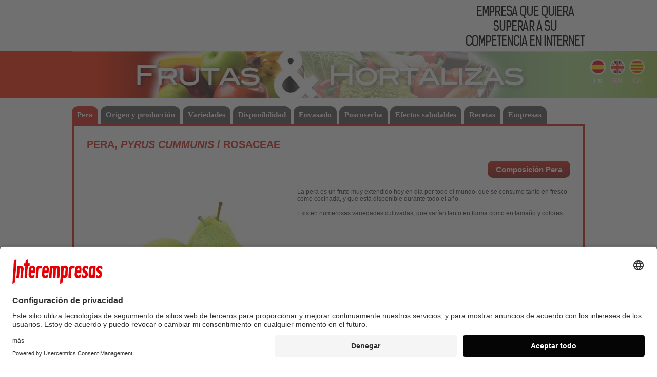

--- FILE ---
content_type: text/html
request_url: http://www.frutas-hortalizas.com/Frutas/Presentacion-Pera.html
body_size: 16908
content:

<!DOCTYPE html PUBLIC "-//W3C//DTD XHTML 1.0 Transitional//EN" "http://www.w3.org/TR/xhtml1/DTD/xhtml1-transitional.dtd">
<html xmlns="http://www.w3.org/1999/xhtml" xml:lang="es" lang="es">
<head>

	<script id="usercentrics-cmp" data-settings-id="mJXDambvv" src="https://app.usercentrics.eu/browser-ui/latest/bundle.js" defer></script>
	<script src="/JS/fingerprint.min.js"></script>
	<!-- Google tag (gtag.js) -->
	<script async src="https://www.googletagmanager.com/gtag/js?id=G-WBT49BHY0X"></script>
	<script>
	  window.dataLayer = window.dataLayer || [];
	  function gtag(){dataLayer.push(arguments);}
	  gtag('js', new Date());

	  gtag('config', 'G-WBT49BHY0X');
	</script>
		<meta name="X-UA-Compatible" content="IE=edge" />
<link href="/img/favicon.ico" rel="shortcut icon"/><script type="text/javascript" language="JavaScript"> 
//<![CDATA[ 
function Cltr(url) { 
document.location = url; 
} 
// ]]> 
</script> 
<script src="http://www.frutas-hortalizas.com/JS/jquery-1.9.1.js" type="text/javascript" ></script>
<script src="http://www.frutas-hortalizas.com/JS/jquery-ui-1.10.2.custom.min.js" type="text/javascript" ></script>

<title>Pera - Informaci�n general</title>
<script type="text/javascript">
//<![CDATA[
     $(function () {
         $("#tabs").tabs();
     });
// ]]>
</script>

<meta name="Description" content="Listado de frutas" />
<link href="/favicon.ico" rel="shortcut icon"/>
<link href="http://www.frutas-hortalizas.com/CSS/2012-20150331145808.css" media="all" rel="stylesheet" type="text/css"/>
<link href="/favicon.ico" rel="shortcut icon"/>
<link href="http://www.frutas-hortalizas.com/CSS/dialog/jquery-ui-1.10.2.custom-20130325110018.css" media="all" rel="stylesheet" type="text/css"/>

<script async='async' src='https://www.googletagservices.com/tag/js/gpt.js'></script>
<script>
    var googletag = googletag || {};
    googletag.cmd = googletag.cmd || [];
</script>
<script>
    googletag.cmd.push(function () {
        googletag.defineSlot('/32584960/Frutas-Hortalizas-20180515', [728, 90], 'div-gpt-ad-1526385334362-0').addService(googletag.pubads());
        googletag.pubads().enableSingleRequest();
        googletag.enableServices();
    });
</script>

</head>
<body id="pgPresentacio">
<div id="tot">

<div id="CapSup">
<div id="CapSupFaixa">
<div id="BSupEsq">
<!-- /32584960/Frutas-Hortalizas-20180515 -->
<div id='div-gpt-ad-1526385334362-0' style='height:90px; width:728px;'>
<script>
googletag.cmd.push(function() { googletag.display('div-gpt-ad-1526385334362-0'); });
</script>
</div>
</div>
<div id="BSupDret"><a href="https://www.interempresas.net/CC/gJmwuBqI5Lz61kHXnTJumLDJh3M.html" target="_blank"><img id="SemiBannerSup" src="http://www.interempresas.net/Publicidad/BannersSup/201811/Saviat2.gif" height="90" width="234" alt="www.interempresas.net" title="www.interempresas.net" /></a></div>
<div style="clear:both;"></div>
</div>
</div>
<div id="CapMig">
<table id="taulaCapMig">
<tr>
<td class="CapMigEsq Frutas">&nbsp;</td>
<td class="CapMigCtr Frutas On">
<a href="/Frutas/" title="Ir al listado de frutas">Frutas</a>
</td>
<td class="CapMigCtr Hortalizas Off">
<a href="/Hortalizas/" title="Ir al listado de hortalizas">Hortalizas</a><table summary="Versiones de la p&#225;gina en otros idiomas" id="Idiomes" cellspacing="4"><tr><td class="Actiu" id="ln_es" title="Informaci&#243;n general sobre Pera">es</td>
<td id="ln_en"><a href="/Fruits/About-Pear.html" title="Pear overview">en</a></td>
<td id="ln_ca"><a href="/Fruites/Presentacio-Pera.html" title="Informaci&#243; general sobre Pera">ca</a></td>
</tr></table><!-- Idiomes -->
</td>
<td class="CapMigDrt Frutas">&nbsp;</td>
</tr>
</table>
</div> <!-- CapMig -->

<div id="Teca">
<div id="MenuPrincipal">
<table id="TaulaPestanyes" summary="pesta�as"><tr><td class="Esq"><table align="left" summary=""><tr><td class="PestanyaActiva"><div><div><a href="Presentacion-Pera.html">Pera</a></div></div></td><td class="s">&nbsp;</td><td><div><div><a href="Origen-produccion-Pera.html">Origen y producci�n</a></div></div></td><td class="s">&nbsp;</td><td><div><div><a href="Tipos-variedades-Pera.html">Variedades</a></div></div></td><td class="s">&nbsp;</td><td><div><div><a href="Disponibilidad-Pera.html">Disponibilidad</a></div></div></td><td class="s">&nbsp;</td><td><div><div><a href="Envasado-Pera.html">Envasado</a></div></div></td><td class="s">&nbsp;</td><td><div><div><a href="Poscosecha-Pera.html">Poscosecha</a></div></div></td><td class="s">&nbsp;</td><td><div><div><a href="Efectos-saludables-Pera.html">Efectos saludables</a></div></div></td><td class="s">&nbsp;</td><td><div><div><a href="Recetas-Pera.html">Recetas</a></div></div></td><td class="s">&nbsp;</td><td><div><div><a href="http://www.interempresas.net/Distribucion-Hortofruticola/Empresas/Pera.html">Empresas</a></div></div></td><td class="s">&nbsp;</td></tr></table></td></tr></table>
</div>
<div id="CosPestanya">
<div class="ModulPestanya"><div class="TitolPestanya">Pera, <i>Pyrus cummunis</i> / Rosaceae</div></div>
<div class="ModulPestanya">
<div class="ModulComposicio">
<button id="opener" class="boto_composicio">Composici�n Pera</button>
<div id="composicio" title="Composici�n Pera">
       <div id="tabs"><ul><li><a href="#tabs-1">En fresco</a></li><li><a href="#tabs-2">Deshidratado</a></li></ul><div id="tabs-1"><table class="dades_composicio"><tr><td colspan="2">
Nota: Composici�n de peso fresco comestible por 100 g.<br />
Valores en formato ( m�n. - m�x. ).
</td></tr><tr><td><span class="etiqueta">Energ�a: </span>40.00-54.90 kcal <br /><span class="etiqueta">L�pidos: </span>0.10-0.62 g <br /><span class="etiqueta">Fibras: </span>2.20-3.27 g <br /><p>Minerales</p><span class="etiqueta">Calcio: </span>8.60-11.00 mg<br /><span class="etiqueta">Cinc: </span>0.100-0.220 mg<br /><span class="etiqueta">Cloro: </span>1.00-2.00 mg<br /><span class="etiqueta">F�sforo: </span>10.00-15.00 mg<br /><span class="etiqueta">Hierro: </span>0.200-0.300 mg<br /><span class="etiqueta">Magnesio: </span>7.00-9.00 mg<br /><span class="etiqueta">Manganeso: </span>0.042-0.047 mg<br /><span class="etiqueta">Potasio: </span>126.00-183.00 mg<br /><span class="etiqueta">Selenio: </span>0.589-0.589 &micro;g<br /><span class="etiqueta">Sodio: </span>2.10-8.00 mg<br /><span class="etiqueta">Yodo: </span>1.00-3.40 &micro;g<br /></td><td><span class="etiqueta">Prote�nas: </span>0.30-0.47 kcal <br /><span class="etiqueta">Carbohidratos: </span>9.44-12.37 g <br /><p>Vitaminas Liposolubles</p><span class="etiqueta">A Retinol: </span>0.00-2.64 &micro;g<br /><span class="etiqueta">A Carotenoides: </span>15.82-18.00 &micro;g<br /><span class="etiqueta">E o Tocoferol: </span>0.43-0.50 mg<br /><p>Vitaminas Liposolubles</p><span class="etiqueta">B1 o Tiamina: </span>0.020-0.033 mg<br /><span class="etiqueta">B2 o Riboflavina: </span>0.018-0.038 mg<br /><span class="etiqueta">B3 o Niacina: </span>0.20-0.60 mg<br /><span class="etiqueta">B5 o �c. Pantot�nico: </span>0.062-0.070 mg<br /><span class="etiqueta">B6 o Piridoxina: </span>0.015-0.020 mg<br /><span class="etiqueta">B9 o �cido F�lico: </span>4.60-6.00 mg<br /><span class="etiqueta">C o �c. Asc�rbico: </span>4.60-6.00 mg<br /></td></tr></table></div><div id="tabs-2"><table class="dades_composicio"><tr><td colspan="2">
Nota: Composici�n de peso fresco comestible por 100 g.<br />
Valores en formato ( m�n. - m�x. ).
</td></tr><tr><td><span class="etiqueta">Energ�a: </span>207.00-207.50 kcal <br /><span class="etiqueta">L�pidos: </span>0.50-0.50 g <br /><span class="etiqueta">Fibras: </span>8.30-8.30 g <br /><p>Minerales</p><span class="etiqueta">Calcio: </span>35.00-55.00 mg<br /><span class="etiqueta">Cinc: </span>0.50-0.50 mg<br /><span class="etiqueta">Cloro: </span>5.00-5.00 mg<br /><span class="etiqueta">F�sforo: </span>65.00-66.00 mg<br /><span class="etiqueta">Hierro: </span>1.00-5.00 mg<br /><span class="etiqueta">Magnesio: </span>35.00-35.00 mg<br /><span class="etiqueta">Manganeso: </span>0.20-0.20 mg<br /><span class="etiqueta">Potasio: </span>750.00-750.00 mg<br /><span class="etiqueta">Selenio: </span>2.00-2.00 &micro;g<br /><span class="etiqueta">Sodio: </span>15.00-15.00 mg<br /><span class="etiqueta">Yodo: </span>5.00-5.00 &micro;g<br /></td><td><span class="etiqueta">Prote�nas: </span>1.40-1.60 kcal <br /><span class="etiqueta">Carbohidratos: </span>48.75-52.40 g <br /><p>Vitaminas Liposolubles</p><span class="etiqueta">A Retinol: </span>0.00-0.00 &micro;g<br /><span class="etiqueta">A Carotenoides: </span>91.00-91.00 &micro;g<br /><p>Vitaminas Liposolubles</p><span class="etiqueta">B1 o Tiamina: </span>0.029-0.029 mg<br /><span class="etiqueta">B2 o Riboflavina: </span>0.036-0.036 mg<br /><span class="etiqueta">B3 o Niacina: </span>2.35-2.35 mg<br /></td></tr></table></div></div>
</div></div></div>
<div class="ModulPestanya"><div class="FotoModul"><img width="400" height="266"  alt="Pera" src="http://www.frutas-hortalizas.com/img/fruites_verdures/presentacio/26.jpg" /></div><div class="CosModul">La pera es un fruto muy extendido hoy en d�a por todo el mundo, que se consume tanto en fresco como cocinada, y que est� disponible durante todo el a�o.<br/><br/>Existen numerosas variedades cultivadas, que var�an tanto en forma como en tama�o y colores.</div></div><div style="clear:both;"></div><div class="ModulPestanya">
<div class="TitolModul">Alimentaci�n y nutrici�n</div>
<div class="CosModul">La pera tiene diversas propiedades medicinales gracias a su contenido en agua y fibra, y a su riqueza en vitaminas y minerales. Es adecuada para depurar el organismo y limpiar el intestino. Adem�s es diur�tica y aporta minerales al organismo.</div>
</div><div class="ModulPestanya">
<div class="TitolModul">El Fruto</div>
<div class="CosModul"><img src="http://www.frutas-hortalizas.com/img/fruites_verdures/26a.jpg" />La pera es un fruto muy extendido hoy en d�a por todo el mundo, que se consume tanto en fresco como cocinada, y que est� disponible durante todo el a�o.<br/>Existen numerosas variedades cultivadas, que var�an tanto en forma como en tama�o y colores.<br/><br/>Adem�s de la pera europea existe una especie cercana, la pera asi�tica o nashi, poco conocida en Europa pero ampliamente extendida en el continente asi�tico.<br/><br/>Con la pera se elaboran distintos alimentos, como macedonias, mermeladas, licores o zumos.<br/>	<br/>La pera es un fruto ampliamente distribuido en el mundo, tanto en el hemisferio norte como en el sur. Se cultiva principalmente en Asia, cuya producci�n supera el 60% mundial. En Espa�a, el consumo por persona y a�o era de 7.9kg en 1988.<br/><br/>Hasta el siglo XVI las peras se usaban s�lo para cocinar, bien guisadas o asadas. Las primeras peras para consumo en fresco se obtuvieron en Francia e Italia hacia el final de este siglo.<br/><br/>El fruto se denomina bot�nicamente <u>pomo</u>. Est� formado por distintas partes de la flor, adem�s del ovario y las semillas, que se encuentran dispuestas en la parte central del fruto. En algunos casos se puede formar un fruto aun cuando no haya habido fecundaci�n de la flor. Este fen�meno es de gran importancia en algunas variedades, como Conferencia, Doctor Jules Guyo, General Leclerc, Passacrassana.<br/><br/>Una de las caracter�sticas de las peras es la textura t�picamente arenosa que presentan algunas variedades, provocada por la presencia de c�lulas le�osas entre la carne de la pera. Estas c�lulas se han ido eliminando en las variedades m�s modernas para mejorar su textura, aunque en otras a�n se mantienen.<br/><br/>Dentro de las distintas variedades de pera del mundo, podemos encontrar peras blandas o duras, aptas para consumo en fresco o para cocinar, variando desde formas redondeadas a finas y alargadas, y en algunos casos curvadas, y con gran variedad de tama�os. Tambi�n var�a ampliamente el color, desde un verde gris�ceo a un amarillo oscuro. La carne de las peras maduras para consumo en fresco es blanda, jugosa y dulce, mientras que las peras para cocinar son duras y usualmente granuladas. En algunos casos la piel es comestible, mientras que en otros no. Adem�s de la pera conocida en Europa, se cultivan otros frutos de especies pr�ximas, como el nashi, o pera asi�tica, cultivado sobre todo en China, Jap�n, Corea del Sur, Estados Unidos, Nueva Zelanda y Australia. El nashi es un fruto m�s o menos globoso, a veces algo aplanado. Pueden llegar a ser muy grandes. El color var�a entre el bronceado-dorado, con frutos algo rugosos, y el amarillo, con frutos lisos.<br/><br/>En Europa se consumen muchas peras en fresco, algunas enlatadas y otras se usan para hacer un tipo de sidra. Las peras se consumen normalmente como postre, ya sea enteras (peladas o no) o troceadas en macedonias. Adem�s se pueden usar para hacer mermeladas, alm�bares, zumos y licores, o usarlas para hacer tartas, helados, etc.<br/>	<br/>La pera est� disponible todo el a�o, debido a que se produce en distintas regiones del mundo, tanto en el hemisferio norte como en el sur, y al amplio cat�logo de variedades, con periodos de maduraci�n distintos. Adem�s puede conservarse en c�mara, y los medios de transporte actuales permiten que est� disponible en cualquier lugar del mundo al poco tiempo de su recolecci�n.<br/><br/>La pera es un alimento bajo en calor�as y con poca acidez. Aporta vitamina C, fibra, potasio y vitamina E. Adem�s tiene peque�as cantidades de vitaminas B1 y B2, tiamina, rivoflavina, niacina y �cido asc�rbico.</div>
</div><div class="ModulPestanya">
<div class="TitolModul">La planta</div><div class="FotoModul"><img src="http://www.frutas-hortalizas.com/img/fruites_verdures/26c.jpg" /></div>
<div class="CosModul">El peral es un �rbol que puede alcanzar los 20 metros de altura y vivir unos 65 a�os, aunque en plantaciones comerciales estas cifras se reducen considerablemente. Es un �rbol piramidal con la corteza gris. Las hojas son ovales, y las flores, de color blanco, se agrupan formando corimbos de 9 a 11 flores.<br/><br/>El peral pertenece a la familia de las Ros�ceas, y su nombre cient�fico es Pyrus communis. Es un �rbol piramidal, redondeado en su juventud, que puede alcanzar los 20 metros de altura, aunque las variedades modernas son �rboles de peque�o tama�o, para facilitar las tareas de cultivo y recolecci�n, y que vive una media de 65 a�os. El tronco es alto, grueso y de coloraci�n gris�cea, con la corteza agrietada. Posee una ra�z profunda. El peral brota antes que el manzano, y la floraci�n comienza a mediados de marzo, siendo muy sensible a las heladas primaverales, aunque soporta temperaturas de �20�C durante el invierno. Prefiere suelos limosos, sanos, aireados y profundos.<br/><br/>Las hojas son ovales, enteras o en algunos casos finamente dentadas. Las flores pueden ser blancas o en algunos casos rosadas, y se agrupan formando corimbos de 9 a 11 flores. Son hermafroditas, es decir, cada flor tiene los dos sexos.<br/><br/>El fruto es denominado pomo, de forma y color variable, aunque normalmente es alargado y de piel verde o amarillenta, con pocas semillas negras y peque�as.</div>
</div><div style="clear:both;"></div><div class="ModulPestanya"><div class="TitolModul">Trucos y consejos</div>
<div class="CosModul"><div><h1>Peras peladas</h1><p>Para evitar que luego de peladas tomen color amarillento, se sumergen en agua fr�a con un chorrito de jugo de lim�n</p></div></div></div>
</div>
</div>


<div class="trenca"></div>

<div id="PeuGoogle">

<script async src="//pagead2.googlesyndication.com/pagead/js/adsbygoogle.js"></script>
<!-- Peu 970x90 per a frutas-hortalizas.com -->
<ins class="adsbygoogle"
     style="display:inline-block;width:970px;height:90px"
     data-ad-client="ca-pub-7695169569979048"
     data-ad-slot="9332921099"></ins>
<script>
(adsbygoogle = window.adsbygoogle || []).push({});
</script>

</div>

<table id="Peu" summary="Pie de p�gina"><tr><td>
<a href="http://www.novaagora.com/" target="_blank"><b>Interempresas Media, S.L.</b></a> / 2026</td>
<td><small>[ <a rel="nofollow" href="http://www.interempresas.net/PrimeraPagina/AvisoLegal.asp">Aviso legal</a> | <a href="https://www.interempresas.net/PrimeraPagina/ProteccionDeDatos.asp" target="_blank">Pol�tica de Protecci�n de Datos</a> | <a rel="nofollow" href="/politicaCookies.asp?ln=es">Pol�tica de cookies</a> | <a href="/packs-de-visibilidad">Publicidad</a>]</small></td></tr></table>

</div> <!--tot-->

<script type="text/javascript">
//<![CDATA[
    $("#composicio").dialog({ autoOpen: false });
    $("#composicio").dialog("option", "width", 500);
    $("#composicio").dialog("option", "height", 500);
    $("#composicio").dialog("option", "modal", true);
    $("#opener").click(function () {
        $("#composicio").dialog("open");
    });

// ]]>
</script>


</body>
</html>



--- FILE ---
content_type: text/html; charset=utf-8
request_url: https://www.google.com/recaptcha/api2/aframe
body_size: 267
content:
<!DOCTYPE HTML><html><head><meta http-equiv="content-type" content="text/html; charset=UTF-8"></head><body><script nonce="YPFufA0snyVecMKHdUSlRw">/** Anti-fraud and anti-abuse applications only. See google.com/recaptcha */ try{var clients={'sodar':'https://pagead2.googlesyndication.com/pagead/sodar?'};window.addEventListener("message",function(a){try{if(a.source===window.parent){var b=JSON.parse(a.data);var c=clients[b['id']];if(c){var d=document.createElement('img');d.src=c+b['params']+'&rc='+(localStorage.getItem("rc::a")?sessionStorage.getItem("rc::b"):"");window.document.body.appendChild(d);sessionStorage.setItem("rc::e",parseInt(sessionStorage.getItem("rc::e")||0)+1);localStorage.setItem("rc::h",'1768839596592');}}}catch(b){}});window.parent.postMessage("_grecaptcha_ready", "*");}catch(b){}</script></body></html>